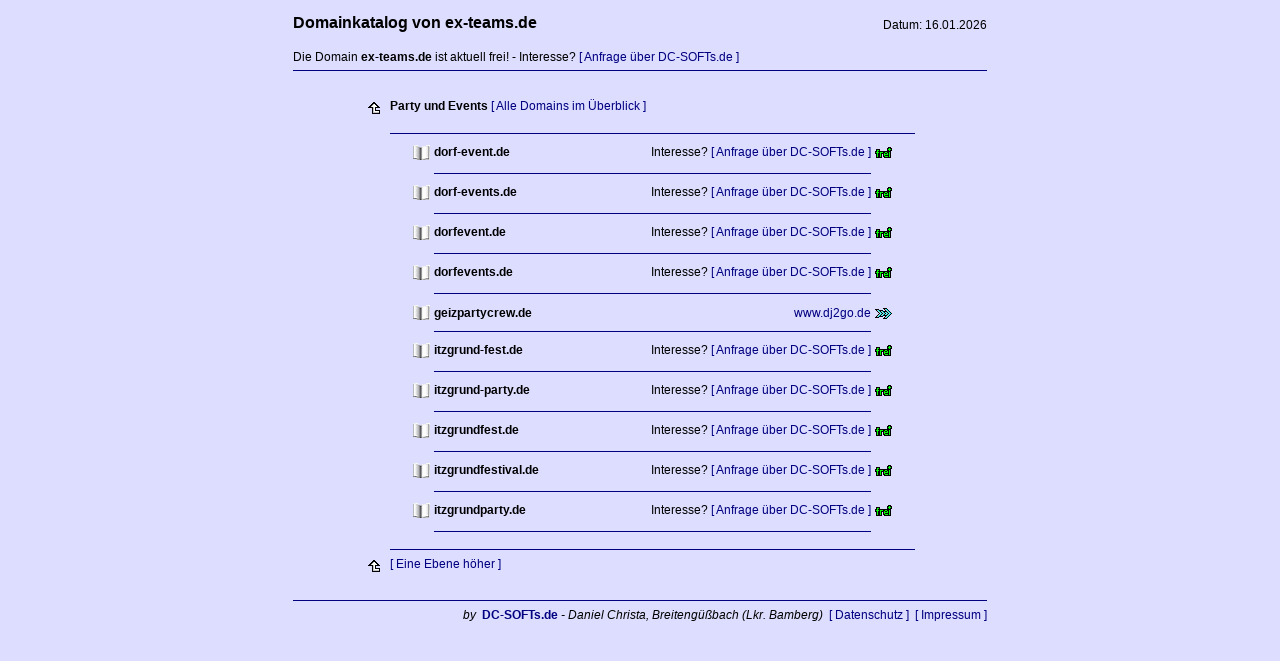

--- FILE ---
content_type: text/html; charset=UTF-8
request_url: http://index.ex-teams.de/index.php?id=198
body_size: 1421
content:


<!DOCTYPE HTML PUBLIC "-//W3C//DTD HTML 4.01 Transitional//EN">
<html>
	<head>
		<title>Domainkatalog ex-teams.de | freie Domain | Party und Events</title>
		<meta name="Page-topic"    content="Domainkatalog ex-teams.de | freie Domain | Party und Events">
		<meta name="keywords"      content="Domainkatalog ex-teams.de | freie Domain | Party und Events | ">
		<meta name="Description"   content="Domainkatalog ex-teams.de | freie Domain | Party und Events | ">
		<meta name="Page-type"     content="Homepage">
		<meta name="language"      content="de">
		<meta name="Author"        content="DC-SOFTs.de">
		<meta name="Publisher"     content="DC-SOFTs.de">
		<meta name="Copyright"     content="DC-SOFTs.de">
		<meta name="Robots"        content="INDEX,FOLLOW">
		<meta name="revisit-after" content="7days">
		<style type="text/css">
			a       { text-decoration: none; color: #000080; font-weight: normal; font-size: 12px; font-family: arial, verdana, sans-serif;}
			a:hover { text-decoration: none; color: #000000; font-weight: normal; font-size: 12px; font-family: arial, verdana, sans-serif;}
			table   { text-decoration: none; color: #000000; font-weight: normal; font-size: 12px; font-family: arial, verdana, sans-serif;}
			hr 			{	height: 1px; border: 0px;	border-top: 1px solid #000080;}
		</style>
	</head>

	<body text="#000000" bgcolor="#ddddff" link="#000080" vlink="#000080" alink="#000080" leftmargin="0" marginwidth="0">
		<table border="0" width="100%" style="">
			<tr>
				<td align="center" valign="top">
					<table border="0" width="700">
						<tr>
							<td align="left" valign="bottom">
								<b style="font-size: 16px;">Domainkatalog von ex-teams.de</b><br>
							</td>
							<td align="right" valign="bottom">
								Datum: 16.01.2026<br>
							</td>
						</tr>
						<tr>
							<td colspan="2">
<br>Die Domain <b>ex-teams.de</b> ist aktuell frei! - Interesse? <a target="_blank" href="https://www.dc-softs.de/de/Kontakt/">[ Anfrage über DC-SOFTs.de ]</a>								<br>
								<hr>
								<br>
							</td>
						</tr>
						<tr>
							<td colspan="2" align="center" valign="top">
	<table width="80%" border="0">
		<tr valign="top">
			<td>
				<a href="index.php?id=46"><img src="style/pics_main/back.gif" border="0" alt="[Zur&uuml;ck]"></a>
			</td>
			<td colspan="4">
				<b>Party und Events</b> <a href="index.php?kind=all">[ Alle Domains im &Uuml;berblick ]</a><br>
				&nbsp; <br>
				<hr>
			</td>
		</tr>
		
		<tr>
			<td rowspan="2" width="20">
			</td>
			<td rowspan="2" width="40" valign="top" align="right">
				<a href="http://index.dorf-event.de"><img src="style/pics_main/catalog.gif" border="0" alt="Katalog"></a>
			</td>
			<td>
				<b>dorf-event.de</b>
			</td>
			<td align="right">
				Interesse? <a target="_blank" href="https://www.dc-softs.de/de/Kontakt/">[ Anfrage über DC-SOFTs.de ]</a>
			</td>
			<td rowspan="2" width="40" valign="top" align="left">
				<a href="https://www.dc-softs.de/de/Kontakt/"><img src="style/pics_main/free.gif" border="0" alt="Frei"></a>
			</td>
		</tr>
		<tr>
			<td colspan="2">
							</td>
		</tr>
		<tr valign="top">
			<td>
			</td>
			<td>
			</td>
			<td colspan="2">
				<hr>
			</td>
			<td>
			</td>
		</tr>
		<tr>
			<td rowspan="2" width="20">
			</td>
			<td rowspan="2" width="40" valign="top" align="right">
				<a href="http://index.dorf-events.de"><img src="style/pics_main/catalog.gif" border="0" alt="Katalog"></a>
			</td>
			<td>
				<b>dorf-events.de</b>
			</td>
			<td align="right">
				Interesse? <a target="_blank" href="https://www.dc-softs.de/de/Kontakt/">[ Anfrage über DC-SOFTs.de ]</a>
			</td>
			<td rowspan="2" width="40" valign="top" align="left">
				<a href="https://www.dc-softs.de/de/Kontakt/"><img src="style/pics_main/free.gif" border="0" alt="Frei"></a>
			</td>
		</tr>
		<tr>
			<td colspan="2">
							</td>
		</tr>
		<tr valign="top">
			<td>
			</td>
			<td>
			</td>
			<td colspan="2">
				<hr>
			</td>
			<td>
			</td>
		</tr>
		<tr>
			<td rowspan="2" width="20">
			</td>
			<td rowspan="2" width="40" valign="top" align="right">
				<a href="http://index.dorfevent.de"><img src="style/pics_main/catalog.gif" border="0" alt="Katalog"></a>
			</td>
			<td>
				<b>dorfevent.de</b>
			</td>
			<td align="right">
				Interesse? <a target="_blank" href="https://www.dc-softs.de/de/Kontakt/">[ Anfrage über DC-SOFTs.de ]</a>
			</td>
			<td rowspan="2" width="40" valign="top" align="left">
				<a href="https://www.dc-softs.de/de/Kontakt/"><img src="style/pics_main/free.gif" border="0" alt="Frei"></a>
			</td>
		</tr>
		<tr>
			<td colspan="2">
							</td>
		</tr>
		<tr valign="top">
			<td>
			</td>
			<td>
			</td>
			<td colspan="2">
				<hr>
			</td>
			<td>
			</td>
		</tr>
		<tr>
			<td rowspan="2" width="20">
			</td>
			<td rowspan="2" width="40" valign="top" align="right">
				<a href="http://index.dorfevents.de"><img src="style/pics_main/catalog.gif" border="0" alt="Katalog"></a>
			</td>
			<td>
				<b>dorfevents.de</b>
			</td>
			<td align="right">
				Interesse? <a target="_blank" href="https://www.dc-softs.de/de/Kontakt/">[ Anfrage über DC-SOFTs.de ]</a>
			</td>
			<td rowspan="2" width="40" valign="top" align="left">
				<a href="https://www.dc-softs.de/de/Kontakt/"><img src="style/pics_main/free.gif" border="0" alt="Frei"></a>
			</td>
		</tr>
		<tr>
			<td colspan="2">
							</td>
		</tr>
		<tr valign="top">
			<td>
			</td>
			<td>
			</td>
			<td colspan="2">
				<hr>
			</td>
			<td>
			</td>
		</tr>
		<tr>
			<td width="20">
			</td>
			<td width="40" valign="top" align="right">
				<a href="http://index.geizpartycrew.de"><img src="style/pics_main/catalog.gif" border="0" alt="Katalog"></a>
			</td>
			<td>
				<b>geizpartycrew.de</b>
			</td>
			<td align="right">
				<a href="https://www.dj2go.de">www.dj2go.de</a>
			</td>
			<td width="40" align="left">
				<a href="https://www.dj2go.de"><img src="style/pics_main/forward.gif" border="0" alt="Forward"></a>
			</td>
		</tr>
		<tr valign="top">
			<td>
			</td>
			<td>
			</td>
			<td colspan="2">
				<hr>
			</td>
			<td>
			</td>
		</tr>
		<tr>
			<td rowspan="2" width="20">
			</td>
			<td rowspan="2" width="40" valign="top" align="right">
				<a href="http://index.itzgrund-fest.de"><img src="style/pics_main/catalog.gif" border="0" alt="Katalog"></a>
			</td>
			<td>
				<b>itzgrund-fest.de</b>
			</td>
			<td align="right">
				Interesse? <a target="_blank" href="https://www.dc-softs.de/de/Kontakt/">[ Anfrage über DC-SOFTs.de ]</a>
			</td>
			<td rowspan="2" width="40" valign="top" align="left">
				<a href="https://www.dc-softs.de/de/Kontakt/"><img src="style/pics_main/free.gif" border="0" alt="Frei"></a>
			</td>
		</tr>
		<tr>
			<td colspan="2">
							</td>
		</tr>
		<tr valign="top">
			<td>
			</td>
			<td>
			</td>
			<td colspan="2">
				<hr>
			</td>
			<td>
			</td>
		</tr>
		<tr>
			<td rowspan="2" width="20">
			</td>
			<td rowspan="2" width="40" valign="top" align="right">
				<a href="http://index.itzgrund-party.de"><img src="style/pics_main/catalog.gif" border="0" alt="Katalog"></a>
			</td>
			<td>
				<b>itzgrund-party.de</b>
			</td>
			<td align="right">
				Interesse? <a target="_blank" href="https://www.dc-softs.de/de/Kontakt/">[ Anfrage über DC-SOFTs.de ]</a>
			</td>
			<td rowspan="2" width="40" valign="top" align="left">
				<a href="https://www.dc-softs.de/de/Kontakt/"><img src="style/pics_main/free.gif" border="0" alt="Frei"></a>
			</td>
		</tr>
		<tr>
			<td colspan="2">
							</td>
		</tr>
		<tr valign="top">
			<td>
			</td>
			<td>
			</td>
			<td colspan="2">
				<hr>
			</td>
			<td>
			</td>
		</tr>
		<tr>
			<td rowspan="2" width="20">
			</td>
			<td rowspan="2" width="40" valign="top" align="right">
				<a href="http://index.itzgrundfest.de"><img src="style/pics_main/catalog.gif" border="0" alt="Katalog"></a>
			</td>
			<td>
				<b>itzgrundfest.de</b>
			</td>
			<td align="right">
				Interesse? <a target="_blank" href="https://www.dc-softs.de/de/Kontakt/">[ Anfrage über DC-SOFTs.de ]</a>
			</td>
			<td rowspan="2" width="40" valign="top" align="left">
				<a href="https://www.dc-softs.de/de/Kontakt/"><img src="style/pics_main/free.gif" border="0" alt="Frei"></a>
			</td>
		</tr>
		<tr>
			<td colspan="2">
							</td>
		</tr>
		<tr valign="top">
			<td>
			</td>
			<td>
			</td>
			<td colspan="2">
				<hr>
			</td>
			<td>
			</td>
		</tr>
		<tr>
			<td rowspan="2" width="20">
			</td>
			<td rowspan="2" width="40" valign="top" align="right">
				<a href="http://index.itzgrundfestival.de"><img src="style/pics_main/catalog.gif" border="0" alt="Katalog"></a>
			</td>
			<td>
				<b>itzgrundfestival.de</b>
			</td>
			<td align="right">
				Interesse? <a target="_blank" href="https://www.dc-softs.de/de/Kontakt/">[ Anfrage über DC-SOFTs.de ]</a>
			</td>
			<td rowspan="2" width="40" valign="top" align="left">
				<a href="https://www.dc-softs.de/de/Kontakt/"><img src="style/pics_main/free.gif" border="0" alt="Frei"></a>
			</td>
		</tr>
		<tr>
			<td colspan="2">
							</td>
		</tr>
		<tr valign="top">
			<td>
			</td>
			<td>
			</td>
			<td colspan="2">
				<hr>
			</td>
			<td>
			</td>
		</tr>
		<tr>
			<td rowspan="2" width="20">
			</td>
			<td rowspan="2" width="40" valign="top" align="right">
				<a href="http://index.itzgrundparty.de"><img src="style/pics_main/catalog.gif" border="0" alt="Katalog"></a>
			</td>
			<td>
				<b>itzgrundparty.de</b>
			</td>
			<td align="right">
				Interesse? <a target="_blank" href="https://www.dc-softs.de/de/Kontakt/">[ Anfrage über DC-SOFTs.de ]</a>
			</td>
			<td rowspan="2" width="40" valign="top" align="left">
				<a href="https://www.dc-softs.de/de/Kontakt/"><img src="style/pics_main/free.gif" border="0" alt="Frei"></a>
			</td>
		</tr>
		<tr>
			<td colspan="2">
							</td>
		</tr>
		<tr valign="top">
			<td>
			</td>
			<td>
			</td>
			<td colspan="2">
				<hr>
			</td>
			<td>
			</td>
		</tr>
				
		<tr valign="top">
			<td>
				<br>
				<a href="index.php?id=46"><img src="style/pics_main/back.gif" border="0" alt="[Zur&uuml;ck]"></a>
			</td>
			<td colspan="4">
				<hr>
				<a href="index.php?id=46">[ Eine Ebene h&ouml;her ]</a>
			</td>
		</tr>
	</table>


							</td>
						</tr>
						<tr>
							<td colspan="2" align="right">
								<br>
								<hr>
								<i>by</i> &nbsp;<a href="http://www.dc-softs.de" target="_blank"><b>DC-SOFTs.de</b></a> <i>- Daniel Christa, Breiteng&uuml;&szlig;bach (Lkr. Bamberg)</i>
								&nbsp;<a href="http://www.dc-softs.de/de/Datenschutz/" target="_blank">[ Datenschutz ]</a>
								&nbsp;<a href="http://www.dc-softs.de/de/Impressum/" target="_blank">[ Impressum ]</a>
							</td>
						</tr>
					</table>
				</td>
			</tr>
		</table>
	</body>
</html>
